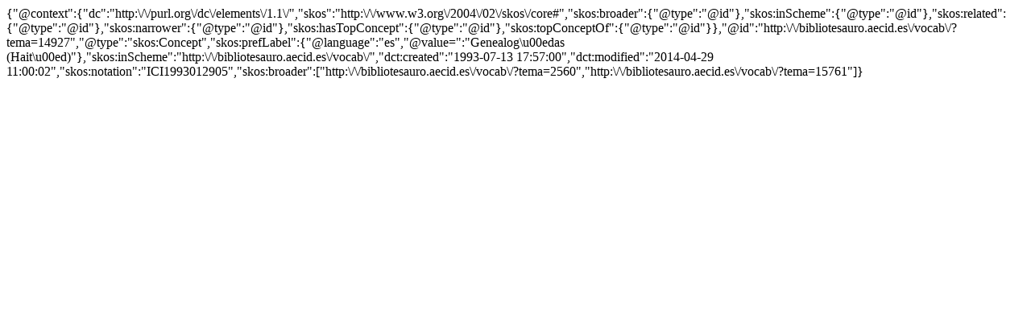

--- FILE ---
content_type: text/html; charset=UTF-8
request_url: http://bibliotesauro.aecid.es/vocab/xml.php?jsonldTema=14927
body_size: 760
content:
{"@context":{"dc":"http:\/\/purl.org\/dc\/elements\/1.1\/","skos":"http:\/\/www.w3.org\/2004\/02\/skos\/core#","skos:broader":{"@type":"@id"},"skos:inScheme":{"@type":"@id"},"skos:related":{"@type":"@id"},"skos:narrower":{"@type":"@id"},"skos:hasTopConcept":{"@type":"@id"},"skos:topConceptOf":{"@type":"@id"}},"@id":"http:\/\/bibliotesauro.aecid.es\/vocab\/?tema=14927","@type":"skos:Concept","skos:prefLabel":{"@language":"es","@value=":"Genealog\u00edas (Hait\u00ed)"},"skos:inScheme":"http:\/\/bibliotesauro.aecid.es\/vocab\/","dct:created":"1993-07-13 17:57:00","dct:modified":"2014-04-29 11:00:02","skos:notation":"ICI1993012905","skos:broader":["http:\/\/bibliotesauro.aecid.es\/vocab\/?tema=2560","http:\/\/bibliotesauro.aecid.es\/vocab\/?tema=15761"]}